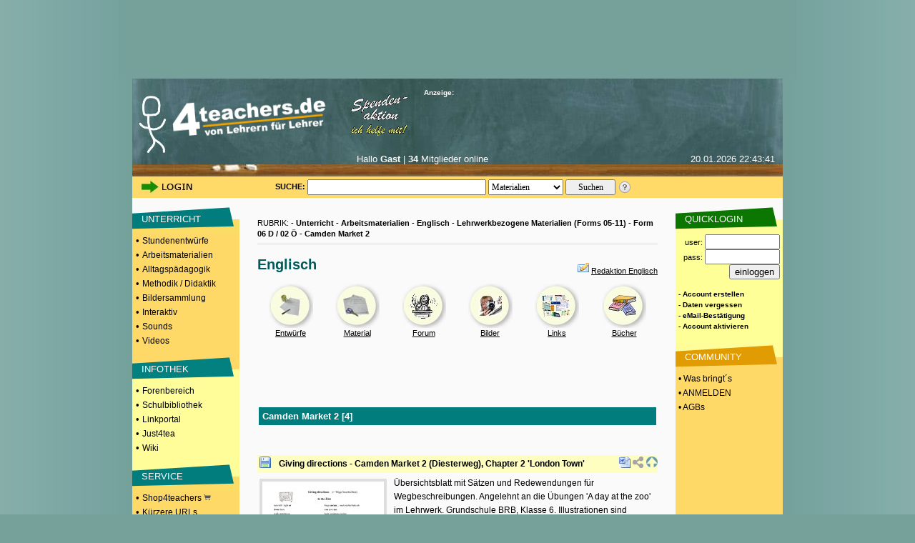

--- FILE ---
content_type: text/html; charset=UTF-8
request_url: https://www.4teachers.de/?action=show&id=667024
body_size: 7974
content:
<!DOCTYPE HTML PUBLIC "-//W3C//DTD HTML 4.01 Transitional//EN">
               <html>
                 <head>
                   <title>Englisch: Arbeitsmaterialien Camden Market 2 - 4teachers.de</title>
<link rel="canonical" href="https://www.4teachers.de/?action=show&id=667024&page=0" />
      <meta http-equiv="Content-Type" content="text/html; charset=utf-8">
                   <meta name="Keywords" content="Lehrproben,lehrproben,unterrichtsentwürfe,arbeitsmaterial,lehrer,methodik,didaktik,unterricht,unterrichtsmaterial,unterrichtsmethoden,sozialformen,lehramt,lehrer,studium,stundenentwurf,stundenentwürfe,unterrichtsentwurf,forum,foren,biologie,deutsch,englisch,mathematik,physik,erdkunde,geografie,sozialkunde,latein,pädagogik,kunst,sport,sachkunde,französisch">
                   <meta name="title" content="Englisch: Arbeitsmaterialien Camden Market 2 - 4teachers.de">
                   <meta name="robots" content="all">
<meta name="Description" content="Arbeitsmaterialien zu Englisch, Camden Market 2. 4teachers beinhaltet ein Komplettangebot rund um das Lehramt">
      <meta name="page-type" content="Katalog Verzeichnis, Link-Liste">
                   <meta name="page-topic" content="Bildung">
                   <meta name="audience" content="Studenten,Referendare,Lehrer,Schüler,Alle">
                   <meta name="revisit-after" content="5 days">
                   <meta name="Author" content="4teachers">
                   <meta name="Owner" content="4teachers">
                   <meta name="Language" content="Deutsch">
                   <meta name="Content-Language" content="de">
                   <meta name="ObjectType" content="Information">
                   <meta name="Rating" content="General">
<meta property="og:image" content="https://media.4teachers.de/images/general/4tog.jpg">
     <meta property="og:title" content="Englisch: Arbeitsmaterialien Camden Market 2 - 4teachers.de"/>
<meta property="og:description" content="Arbeitsmaterialien zu Englisch, Camden Market 2. 4teachers beinhaltet ein Komplettangebot rund um das Lehramt">
<meta property="og:url" content="https://www.4teachers.de/?action=show&id=667024&page=0" />
      <meta property="og:type" content="website" />
                   <meta property="fb:app_id" content="422395487776154" />  <link rel="preconnect" href="//media.4teachers.de">
  <link rel="dns-prefetch" href="//media.4teachers.de">
  <link rel="preconnect" href="//cdnjs.cloudflare.com">
  <link rel="dns-prefetch" href="//cdnjs.cloudflare.com">
  <link rel="preconnect" href="//as.4teachers.de">
  <link rel="dns-prefetch" href="//as.4teachers.de">
  <link rel="preload" href="https://media.4teachers.de/css/4t-min.css" as="style">
  <link rel="preload" href="https://media.4teachers.de/images/tafel/bg_tafel_neu_tania.jpg" as="image">

  <link rel="stylesheet" href="https://media.4teachers.de/css/4t-min.css">
  <script type="text/javascript" src="//cdnjs.cloudflare.com/ajax/libs/jquery/1.7.2/jquery.min.js"></script>
  <script type="text/javascript" src="//cdnjs.cloudflare.com/ajax/libs/jqueryui/1.10.3/jquery-ui.min.js"></script>
  <script type="text/javascript" src="//cdnjs.cloudflare.com/ajax/libs/jquery.form/3.51/jquery.form.min.js"></script>
  <script type="text/javascript" src="//cdnjs.cloudflare.com/ajax/libs/jquery-validate/1.11.1/jquery.validate.min.js "></script>
  <script type="text/javascript" src="//cdnjs.cloudflare.com/ajax/libs/qtip2/2.2.1/jquery.qtip.min.js "></script>
  <link rel="shortcut icon" href="https://media.4teachers.de/favicon.ico">
  <link rel="apple-touch-icon" href="https://media.4teachers.de/apple-touch-icon.png">
<link rel="alternate" type="application/rss+xml"  title="Neueste 4teachers-Materialien" href="https://media.4teachers.de/feeds/newest_materials.rss">
           <link rel="alternate" type="application/rss+xml"  title="Neueste 4teachers-Links" href="https://media.4teachers.de/feeds/newest_links.rss">
           <link rel="alternate" type="application/rss+xml"  title="Neueste 4teachers-Bilder" href="https://media.4teachers.de/feeds/newest_images.rss">
           <link rel="alternate" type="application/rss+xml"  title="Neueste 4teachers-Forenbeiträge" href="https://media.4teachers.de/feeds/newest_topics.rss">  <script type="text/javascript">
                <!--
                if (document.images) {
                  home0 = new Image();
                  home0.src = "https://media.4teachers.de/images/tafel/logo.png";
                  home1 = new Image();
                  home1.src = "https://media.4teachers.de/images/tafel/logo_hover.png";
                }
                -->
  </script>
  <script type="text/javascript">  
    var dialog = null;
    $(document).ready(function() {
      $.ajaxSetup({ cache: true });
      var $dialog = $('<div id="dialogResult"></div>')
        .html('Bitte warten ...')
        .dialog({autoOpen: false, modal: true, height: 400, width: 600, title: 'Dialog', dragable: false, resizable: false });
      $('body').on('click', 'a.dialog', function() {
        $dialog.html('Bitte warten ...');
        $dialog.dialog('option', 'title', this.title); 
        var url=this.href;
        $dialog.dialog('option', 'open', function(){$(this).load(url);} ); 
        $dialog.dialog('open'); 
        return false;
      });
      $('a[class=sharebutton]').each(function() {
        $(this).qtip({
          content: {
            title: $(this).attr('title'),
            text: $(this).next('.sharebuttontext').html(),
            button: 'Schließen'
          },
          show: 'click',
          hide: 'unfocus',
          style: {
            width: 420
          },
          position: {
            my: 'top right',
            at: 'bottom left'
          }
        });
      });
      $('body').on('click', '.like > .action', function(){
        $(this).closest('.like').children('.expand').load("/ajax/like.php?action=like&expanded="+$(this).parent().attr("expanded")+"&type="+$(this).parent().attr("type")+"&id="+$(this).parent().attr("linkid"));
        $(this).closest('.like').children('.expand').attr('style','cursor:pointer;');
        $(this).closest('.like').children('.expand').attr('active','true');
      });
      $('body').on('click', '.like > .expand', function(){
        if ($(this).attr("active") == "true") {
          if ($(this).parent().attr("expanded") == "false") {
            $(this).parent().attr("expanded","true");
            $(this).load("/ajax/like.php?action=show&expanded=true&type="+$(this).parent().attr("type")+"&id="+$(this).parent().attr("linkid"));
          } else {
            $(this).parent().attr("expanded","false");
            $(this).load("/ajax/like.php?action=show&expanded=false&type="+$(this).parent().attr("type")+"&id="+$(this).parent().attr("linkid"));
          }
        }
      });
   });
   
   function startVid(divID, videoID, width, height) {
     var div = $('#'+divID);     
     var newFrame = $('<iframe />').attr({
       'src': 'https://www.youtube-nocookie.com/embed/' + videoID + '?rel=0&autoplay=1',
       'width': width,
       'height': height,
       'frameBorder':'0',
       'allowfullscreen':'true'
       
     });
     div.empty();
     div.append(newFrame);
   }
   </script>

   <script async src="//as.4teachers.de/delivery/asyncjs.php"></script>
<script>(function(i,s,o,g,r,a,m){i['GoogleAnalyticsObject']=r;i[r]=i[r]||function(){(i[r].q=i[r].q||[]).push(arguments)},i[r].l=1*new Date();a=s.createElement(o),m=s.getElementsByTagName(o)[0];a.async=1;a.src=g;m.parentNode.insertBefore(a,m) })(window,document,'script','//www.google-analytics.com/analytics.js','ga');ga('create', 'UA-869023-1', 'auto');ga('set', 'anonymizeIp', true);ga('send', 'pageview');</script></head>    <body style="background-image:url(https://media.4teachers.de/images/general/bg.jpg); margin-top:0px; margin-bottom:0px; background-color:#76a19a; background-position:center">
                   <center><div style="width:930px; height:90px;  margin: 0px auto; border-width:10px;border-style:solid;border-color:#76a19a;background-color:#76a19a;"><ins data-revive-zoneid="8" data-revive-id="2e7beeff7b9c97e898471e2de6164ff9"></ins></div><div style="width:160px; height:600px; position: fixed; top: 110px;  left: 50%; margin-left: 465px;"><ins data-revive-zoneid="7" data-revive-id="2e7beeff7b9c97e898471e2de6164ff9"></ins></div><table border="0" cellspacing="0" cellpadding="0" width="910">
               <tr>
                 <td height="65" colspan="3" valign="top" align="center"><a name="top"></a>
           <table border="0" cellspacing="0" cellpadding="0" width="910" background="https://media.4teachers.de/images/tafel/bg_tafel_neu_tania.jpg">
            <tr WIDTH="910" HEIGHT="104">
             <td width="9"><img border="0" src="https://media.4teachers.de/images/tafel/trans.gif" width="9" height="1" alt ="transparent"></td>
			 <td width="41" valign="bottom"><img border="0" src="https://media.4teachers.de/images/tafel/4-tea.jpg" width="38" height="80" alt ="Startseite"></td>
             <td align="left" width="220" valign="bottom" height="103"><a href="https://www.4teachers.de/" onmouseover="document.home_rollover.src=home1.src" onmouseout="document.home_rollover.src=home0.src"><img name="home_rollover" border="0" src="https://media.4teachers.de/images/tafel/logo.png" width="230" height="85" alt ="Startseite"></a></td>
             <td width="120"  valign="top" align="center"><a href="https://www.4teachers.de/?action=ueberweisung1"><img border="0" src="https://media.4teachers.de/images/tafel/spenden.gif" alt ="Spendenaktion"></a></td>
             <td WIDTH="470" >
              <table CELLSPACING=1 CELLPADDING=0 COLS=3 WIDTH="470" border="0" >
               <tr>
                <td width="155" ><font face="Verdana,Arial" color="#FFFFFF" size="1"><b>Anzeige:</b></font></td>
                <td width="155" align=middle><a href="http://www.4teachers.de/sitemap/sitemap.html"></a><img src="https://media.4teachers.de/images/tafel/bbg_neu1.jpg" width="54" height="12" BORDER=0><a href="https://www.4teachers.de/?action=static&t=navigation_menue"><img src="https://media.4teachers.de/images/tafel/bbg_neu2.jpg" width="54" height="12" BORDER=0 ></a></td>
                <td width="155" align=middle></td></td></tr>
</table>


<table CELLSPACING= CELLPADDING=0 COLS=3 WIDTH="470" border="0" >
 <tr><td width="470" HEIGHT="60">
<ins data-revive-zoneid="9" data-revive-id="2e7beeff7b9c97e898471e2de6164ff9"></ins>  </td></tr>
</table>




<td width="10"></td>
</tr>
<tr HEIGHT="33">
<th colspan="6" valign="top">
<table CELLSPACING=1 CELLPADDING=0 COLS=4 WIDTH="900" border="0">
               <tr>
			    <td width="100" align=middle></td>
                <td width="310" valign="top" align=middle><font face="Verdana,Arial" color="#FFFFFF" size="2">Hallo <b>Gast</b> | <b>34</b> Mitglieder online</font></td>
                <td width="155" valign="top" align=right><font face="Verdana,Arial" color="#FFFFFF" size="2">20.01.2026  22:43:41</font></td>
</td></tr>
</table>

</th>
</tr>
</table>

<table border="0" id=tafel_suche cellspacing="0" cellpadding="0" width="910" HEIGHT="30">
              <tr>
               <td WIDTH="10" HEIGHT="27"></td>
               <td WIDTH="120" HEIGHT="27" valign="middle">
<a href="https://www.4teachers.de/?action=login&amp;oldaction=show&amp;id=667024"><img src="https://media.4teachers.de/images/tafel/login_tania.jpg" HEIGHT="21" WIDTH="79" border="0" alt="Login Bereich"></a></td>

<td WIDTH="70" HEIGHT="27"><img border="0" src="https://media.4teachers.de/images/tafel/trans.gif" width="27" height="1" alt ="transparent"></td><td WIDTH="10" HEIGHT="27"  valign="middle" align="center"><strong>SUCHE:&nbsp;</strong>
</td>
<td WIDTH="435" HEIGHT="27" align="left" valign="middle">
          <form id="startsearch" name="quicksearch" action="https://www.4teachers.de/">
           <input type="hidden" name="action" value="search" />
           <input type="text" name="searchstring" value="" size=12 style="width: 250px; height:22px;font-family: verdana; font-size: 12px; margin: 0px auto" />
           <select name="searchtype" style="width: 105px; height:22px;  margin: 0px auto; font-family: verdana; font-size: 12px"><option selected value="0">Materialien</option><option value="1">Bilder</option><option value="2">Foren</option><option value="3">Shopping</option><option value="4">Links</option><option value="5">Videos</option>  </select>
           <input style="width: 70px; height:22px;  margin: 0px auto; font-family: verdana; font-size: 12px;" type="submit" value="Suchen" />
          </form>
         </td><td><a href="https://www.4teachers.de/?action=static&t=suchtipps"><img border="0" src="https://media.4teachers.de/images/tafel/hilfe_suche.png" width="18" height="18" alt="Hilfe zur Suche" title="Hilfe zur Suche"></a></td>
<td width="60" height="27"></td>
</tr>
</table><ins data-revive-zoneid="10" data-revive-id="2e7beeff7b9c97e898471e2de6164ff9"></ins>    </td>
               </tr>
               <tr valign="top" align="center">
                 <td width="150" bgcolor="#ffd968"><table BORDER=0 CELLSPACING=0 CELLPADDING=1  WIDTH="150">
             <tr><td bgcolor="#fafafa" height="10" valign="bottom"></td></tr><tr><td BACKGROUND="https://media.4teachers.de/images/general/bg_unterricht.gif" bgcolor="#fafafa" height="40" valign="middle">&nbsp;&nbsp;&nbsp;&nbsp;<a href="https://www.4teachers.de/?action=show&id=4" class=uschriftm>UNTERRICHT</a></td></tr><tr><td bgcolor="#ffd968" height="10"><font size=2>&nbsp;&bull; <a href="https://www.4teachers.de/?action=show&id=8" class=navmelnk>Stundenentwürfe</a></font></td></tr><tr><td bgcolor="#ffd968" height="10"><font size=2>&nbsp;&bull; <a href="https://www.4teachers.de/?action=show&id=9" class=navmelnk>Arbeitsmaterialien</a></font></td></tr><tr><td bgcolor="#ffd968" height="10"><font size=2>&nbsp;&bull; <a href="https://www.4teachers.de/?action=show&id=10" class=navmelnk>Alltagspädagogik</a></font></td></tr><tr><td bgcolor="#ffd968" height="10"><font size=2>&nbsp;&bull; <a href="https://www.4teachers.de/?action=show&id=2445" class=navmelnk>Methodik / Didaktik</a></font></td></tr><tr><td bgcolor="#ffd968" height="10"><font size=2>&nbsp;&bull; <a href="https://www.4teachers.de/?action=show&id=6499" class=navmelnk>Bildersammlung</a></font></td></tr><tr><td bgcolor="#ffd968" height="10"><font size=2>&nbsp;&bull; <a href="https://www.4teachers.de/?action=show&id=668771" class=navmelnk>Interaktiv</a></font></td></tr><tr><td bgcolor="#ffd968" height="10"><font size=2>&nbsp;&bull; <a href="https://www.4teachers.de/?action=show&id=668772" class=navmelnk>Sounds</a></font></td></tr><tr><td bgcolor="#ffd968" height="10"><font size=2>&nbsp;&bull; <a href="https://www.4teachers.de/?action=show&id=668773" class=navmelnk>Videos</a></font></td></tr><tr><td bgcolor="#ffd968" height="10" valign="bottom"></td></tr><tr><td BACKGROUND="https://media.4teachers.de/images/general/bg_infothek.gif" bgcolor="#3366FF" height="40" valign="middle">&nbsp;&nbsp;&nbsp;&nbsp;<a href="https://www.4teachers.de/?action=show&id=7" class=uschriftm>INFOTHEK</a></td></tr><tr><td bgcolor="#fffd9a" height="10"><font size=2>&nbsp;&bull; <a href="https://www.4teachers.de/?action=show&id=16" class=navmelnk>Forenbereich</a></font></td></tr><tr><td bgcolor="#fffd9a" height="10"><font size=2>&nbsp;&bull; <a href="https://www.4teachers.de/?action=show&id=17" class=navmelnk>Schulbibliothek</a></font></td></tr><tr><td bgcolor="#fffd9a" height="10"><font size=2>&nbsp;&bull; <a href="https://www.4teachers.de/?action=show&id=18" class=navmelnk>Linkportal</a></font></td></tr><tr><td bgcolor="#fffd9a" height="10"><font size=2>&nbsp;&bull; <a href="https://www.4teachers.de/?action=show&id=5377" class=navmelnk>Just4tea</a></font></td></tr><tr><td bgcolor="#fffd9a" height="10"><font size=2>&nbsp;&bull; <a href="https://www.4teachers.de/?action=wiki" class=navmelnk>Wiki</a></font></td></tr><tr><td bgcolor="#fffd9a" height="10" valign="bottom"></td></tr><tr><td BACKGROUND="https://media.4teachers.de/images/general/bg_service.gif" bgcolor="#33CC33" height="40" valign="middle">&nbsp;&nbsp;&nbsp;&nbsp;<a href="https://www.4teachers.de/?action=show&id=2448" class=uschriftm>SERVICE</a></td></tr><tr><td bgcolor="#ffd968" height="10"><font size=2>&nbsp;&bull; <a href="https://shop.4teachers.de" class=navmelnk target=_blank>Shop4teachers <img src="https://media.4teachers.de/images/icons/shop.png" width="10" border="0"></a></td></tr><tr><td bgcolor="#ffd968" height="10"><font size=2>&nbsp;&bull; <a href="https://www.4teachers.de/?action=url" class="navmelnk">Kürzere URLs</a></font></td></tr><tr><td bgcolor="#ffd968" height="10"><font size=2>&nbsp;&bull; <a href="https://blog4schools.de" class="navmelnk" target=_blank>4teachers Blogs</a></font></td></tr><tr><td bgcolor="#ffd968" height="10"><font size=2>&nbsp;&bull; <a href="http://www.news4teachers.de" class="navmelnk" target=_blank>News4teachers</a></font></td></tr><tr><td bgcolor="#ffd968" height="10"><font size=2>&nbsp;&bull; <a href="https://www.4teachers.de/?action=static&t=stellenboerse" class=navmelnk>Stellenangebote</a></font></td></tr><tr><td bgcolor="#ffd968" height="10" valign="bottom"></td></tr><tr><td BACKGROUND="https://media.4teachers.de/images/general/bg_ueber_uns.gif"  height="40" valign="middle">&nbsp;&nbsp;&nbsp;&nbsp;<a href="https://www.4teachers.de/?action=static&t=uns" class=uschriftm>ÜBER UNS</a></td></tr><tr><td bgcolor="#fffd9a" height="10"><font size=2>&nbsp;&bull; <a href="https://www.4teachers.de/?action=kontakt" class=navmelnk>Kontakt</a></font></td></tr><tr><td bgcolor="#fffd9a" height="10"><font size=2>&nbsp;&bull; <a href="https://www.4teachers.de/?action=static&t=overview" class=navmelnk>Was bringt's?</a></font></td></tr><tr><td bgcolor="#fffd9a" height="10"><font size=2>&nbsp;&bull; <a href="https://www.4teachers.de/?action=static&t=presse" class=navmelnk>Mediadaten</a></font></td></tr><tr><td bgcolor="#fffd9a" height="10"><font size=2>&nbsp;&bull; <a href="https://www.4teachers.de/?action=static&t=stats" class=navmelnk>Statistik</a></font><br><br></td></tr>
</table>

<table BORDER=0 CELLSPACING=0 CELLPADDING=0 HEIGHT="100%" WIDTH="150">
<tr><td  align=center><br>
<ins data-revive-zoneid="11" data-revive-id="2e7beeff7b9c97e898471e2de6164ff9"></ins></td></tr>

</table>    </td>
                 <td width="610">    
                   <table width="560">
                     <tr><td valign="top"><table BORDER="0" CELLSPACING="0" CELLPADDING="0" width="100%">
                    <tr><td height="25" align=center>&nbsp;</font></td></tr>
                    <tr><td height="20"><div id="breadcrumb">RUBRIK:  - <a href="/?action=show&id=4&page=0" class="navlink">Unterricht</a> - <a href="/?action=show&id=9&page=0" class="navlink">Arbeitsmaterialien</a> - <a href="/?action=show&id=42&page=0" class="navlink">Englisch</a> - <a href="/?action=show&id=667040&page=0" class="navlink">Lehrwerkbezogene Materialien (Forms 05-11)</a> - <a href="/?action=show&id=1492&page=0" class="navlink">Form 06 D / 02 Ö</a> - <a href="/?action=show&id=667024&page=0" class="navlink">Camden Market 2</a></div></td></tr></table><hr size=1 color="#FFD968"><table BORDER=0 CELLSPACING=0 CELLPADDING=0 width=100%>
<tr><td>

<table BORDER=0 CELLSPACING=0 CELLPADDING=0 width=100%>
<tr><td height="10"></td></tr>
<tr><td height="40" class="fontnavfn"><h1>Englisch</h1>
</td>
<td align="right"><a href="./?
action=writemessage&msgto=3" ><img src="
https://media.4teachers.de/images/community/icons/reply.png" border=0 
alt="Nachricht an die Redaktion Englisch"></a> <a 
href="./?action=writemessage&msgto=43725" 
class="fachnav">Redaktion Englisch</a></td></tr></table>

<table BORDER=0 CELLSPACING=0 CELLPADDING=0 width="100%">
<tr><td align=center valign=middle width="14%" 
height="62"> <a href="./?action=show&id=22" 
class=navlink><img SRC="
https://media.4teachers.de/images/rubriken/navigation/fachnav_entwuerfe.jpg" 
alt="Stundenentwürfe Englisch"  BORDER=0 height=62 
width=62></a></td>

<td align=center valign=middle width="14%" height="62"><a 
href="./?action=show&id=42" class=navlink><img src="
https://media.4teachers.de/images/rubriken/navigation/fachnav_materialien.jpg" 
alt="Arbeitsmaterialien Englisch"  BORDER=0 height=62 
width=62></a> </td>


<td align=center valign=middle width="14%" height="62" >
<a href="./?action=show&id=2302" class=navlink><img SRC="
https://media.4teachers.de/images/rubriken/navigation/fachnav_foren.jpg" 
alt="Forum Englisch"  BORDER=0 height=62 width=62></a>
</td>

<td align=center valign=middle width="14%" height="62" >
<a href="./?action=show&id=667390" class=navlink><img 
SRC="https://media.4teachers.de/images/rubriken/navigation/fachnav_bilder.jpg" 
alt="Bildersammlung Englisch"  BORDER=0 height=62 
width=62></a></td>

<td align=center valign=middle width="14%" height="62"><a 
href="./?action=show&id=1904" class=navlink><img SRC="
https://media.4teachers.de/images/rubriken/navigation/fachnav_links.jpg" 
alt="Links Englisch"  BORDER=0 height=62 width=62></a>
</td>

<td align=center valign=middle width="14%" height="62" >
<a href="./?action=show&id=1806" class=navlink><img SRC="
https://media.4teachers.de/images/rubriken/navigation/fachnav_buecher.jpg" 
alt="Literatur Englisch"  BORDER=0 height=62 width=62>
</a></td><tr>


<tr><td align=center valign=middle width="14%"><a 
href="./?action=show&id=22" class=fachnav>Entwürfe</a>
</td>
<td align=center valign=middle width="14%"><a href="./?
action=show&id=42" class=fachnav>Material</a></td>
<td align=center valign=middle width="14%"><a href="./?
action=show&id=2302" class=fachnav>Forum</a></td>
<td align=center valign=middle width="14%"><a href="./?
action=show&id=667390"  class=fachnav>Bilder</a></td>
<td align=center valign=middle width="14%"><a href="./?
action=show&id=1904" class=fachnav>Links</a></td>
<td align=center valign=middle width="14%"><a href="./?
action=show&id=1806" class=fachnav>Bücher</a></td></tr>
<tr><td height="5"></td></tr>
</table>

</td>
</tr>
</table>
<hr style="height: 1px;color: #FFD968;background-
color:#FFD968; border:none;">
<table border="0" width="100%" cellpadding="5">

	<tr height="75" valign="top">
		<td>
		<center><ins data-revive-zoneid="12" data-revive-id="2e7beeff7b9c97e898471e2de6164ff9"></ins></center></td>
	</tr>
<tr>
<td bgcolor="#027D7D"><h2 class="fontnavfnw" 
style="margin:0px;">Camden Market 2 [4]</h2></td>
</tr>

</table><br><table BORDER="0" CELLSPACING="0" CELLPADDING="0"  WIDTH="100%" ><tr><td>
<table width=560 border=0 CELLSPACING=0 CELLPADDING=5>
</tr>
</table>
</td></tr></table><table width="100%" border=0 ><tr><td align=center valign=middle></td></tr></td></tr><tr><td height=10 colspan=4>&nbsp;</td></tr></table><table width="100%" border="0" cellpadding="0" cellspacing="0"><tr><td width="30" HEIGHT="16" BGCOLOR="#FFFEC1" valign="middle">
                        &nbsp;<a href="/?action=download&downloadtype=material&downloadid=54276&amp;oldaction=show&amp;id=667024"><img src="https://media.4teachers.de/images/disk.png"></a>&nbsp;&nbsp;</td><td WIDTH="430" HEIGHT="25" BGCOLOR="#FFFEC1" valign="middle"><a href="/?action=download&downloadtype=material&downloadid=54276&amp;oldaction=show&amp;id=667024" class="navlink">Giving directions - Camden Market 2 (Diesterweg), Chapter 2 'London Town'</a><td BGCOLOR="#FFFEC1" valign="center" align="right"><img src="https://media.4teachers.de/images/extensionicons/doc.gif" width="16" height="16" title="Word 2003 Dokument (doc)" alt="Word 2003 Dokument (doc)">&nbsp;<a href="#teilen" class="sharebutton" title="URL zu diesem Material"><img src="https://media.4teachers.de/images/listen/share.png" width="16" height="16" border="0" title="Teilen" alt="Teilen"/></a><span class="sharebuttontext"><input type="text" class="sharebuttoninput" value="https://www.4teachers.de/?action=material&id=54276"/></span>&nbsp;<a href="#top"><img src="https://media.4teachers.de/images/listen/back.gif" border=0 height="16" width="16" title="Seitenanfang" alt="Seitenanfang"></a></td></tr><tr><td colspan=3 height=5></td></tr><tr><td colspan=3><div style="width: 170px; max-height: 240px; background: #DEDEDE; float: left; text-align: center;margin: 3px 10px 5px 3px;border: 4px solid #DEDEDE;"><a href="/?action=download&downloadtype=material&downloadid=54276&amp;oldaction=show&amp;id=667024"><img style="max-width:170px; max-height:240px" src="https://media.4teachers.de/images/material_thumbs/material.54276-thumb.jpg" alt="Giving directions - Camden Market 2 (Diesterweg), Chapter 2 'London Town'" title="Giving directions - Camden Market 2 (Diesterweg), Chapter 2 'London Town'"></a></div><div style="font-size: 12px;line-height: 1.6em;">Übersichtsblatt mit Sätzen und Redewendungen für Wegbeschreibungen. Angelehnt an die Übungen 'A day at the zoo' im Lehrwerk.
Grundschule BRB, Klasse 6. Illustrationen sind selbstgezeichnet.</div><br>&nbsp;</td></tr><tr><td height=25 width=430 colspan=3 style="color: #7B7B7B;"><a href="https://www.4teachers.de/?action=userinfo&user=421856"><img src="https://media.4teachers.de/images/community/icons/mat_square.png" border="0" height="8" width="15" title="Userprofil anzeigen" alt="Userprofil anzeigen"></a> 1 Seite, zur Verfügung gestellt von <a href="/?action=userinfo&user=421856" alt="zum Profil" title="zum Profil"><strong>pingu0815</strong></a>&nbsp;&nbsp;am 28.04.2010</td></tr><tr><td colspan=3 style="height:25px;color: #7B7B7B; vertical-align:middle"><img src="https://media.4teachers.de/images/community/icons/more_square.png" border="0" height="8" width="15" title="Mehr von" alt="Mehr von"> Mehr von pingu0815:&nbsp;&nbsp;<a href="https://www.4teachers.de/?action=mymaterials&mymaterials_userid=421856"><img src="https://media.4teachers.de/images/disk.png" width="16" height="16" border="0" title="Material" alt="Material"></a>&nbsp;&nbsp;&nbsp;<a href="https://www.4teachers.de/?action=myimages&myimages_userid=421856"><img src="https://media.4teachers.de/images/bilder.png" width="16" height="16" border="0" title="Bilder" alt="Bilder"></a>&nbsp;&nbsp;&nbsp;<a href="https://www.4teachers.de/?action=mytopics&mytopics_userid=421856"><img src="https://media.4teachers.de/images/forum.png" width="16" height="16" border="0" title="Foren" alt="Foren"></a>&nbsp;&nbsp;&nbsp;<a href="https://www.4teachers.de/?action=mylinks&mylinks_userid=421856"><img src="https://media.4teachers.de/images/link.png" width="16" height="16" border="0" title="Links" alt="Links"></a>&nbsp;<tr><td colspan=3 style="height:25px; color: #7B7B7B; vertical-align:middle"><img src="https://media.4teachers.de/images/community/icons/more_square.png" border="0" height="8" width="15" title="Kommentare" alt="Kommentare">&nbsp;<a href="https://www.4teachers.de/dialog.php?action=comment&type=material&id=54276" title="Kommentare" class="dialog">Kommentare</a>: 2&nbsp;&nbsp;&nbsp;&nbsp;</td></tr><tr><td colspan=3 style="height:25px; color: #7B7B7B; vertical-align:middle"></td></tr></table><br/><br/><table width="100%" border="0" cellpadding="0" cellspacing="0"><tr><td width="30" HEIGHT="16" BGCOLOR="#FFFEC1" valign="middle">
                        &nbsp;<a href="/?action=download&downloadtype=material&downloadid=26328&amp;oldaction=show&amp;id=667024"><img src="https://media.4teachers.de/images/disk.png"></a>&nbsp;&nbsp;</td><td WIDTH="430" HEIGHT="25" BGCOLOR="#FFFEC1" valign="middle"><a href="/?action=download&downloadtype=material&downloadid=26328&amp;oldaction=show&amp;id=667024" class="navlink">Material zum Textbook Camden Market 2 - Hörverstehen Radio Adverts</a><td BGCOLOR="#FFFEC1" valign="center" align="right"><img src="https://media.4teachers.de/images/extensionicons/doc.gif" width="16" height="16" title="Word 2003 Dokument (doc)" alt="Word 2003 Dokument (doc)">&nbsp;<a href="#teilen" class="sharebutton" title="URL zu diesem Material"><img src="https://media.4teachers.de/images/listen/share.png" width="16" height="16" border="0" title="Teilen" alt="Teilen"/></a><span class="sharebuttontext"><input type="text" class="sharebuttoninput" value="https://www.4teachers.de/?action=material&id=26328"/></span>&nbsp;<a href="#top"><img src="https://media.4teachers.de/images/listen/back.gif" border=0 height="16" width="16" title="Seitenanfang" alt="Seitenanfang"></a></td></tr><tr><td colspan=3 height=5></td></tr><tr><td colspan=3><div style="width: 170px; max-height: 240px; background: #DEDEDE; float: left; text-align: center;margin: 3px 10px 5px 3px;border: 4px solid #DEDEDE;"><a href="/?action=download&downloadtype=material&downloadid=26328&amp;oldaction=show&amp;id=667024"><img style="max-width:170px; max-height:240px" src="https://media.4teachers.de/images/material_thumbs/material.26328-thumb.jpg" alt="Material zum Textbook Camden Market 2 - Hörverstehen Radio Adverts" title="Material zum Textbook Camden Market 2 - Hörverstehen Radio Adverts"></a></div><div style="font-size: 12px;line-height: 1.6em;">AB mit Multiple-Choice-Fragen zum Hörtext Radio Adverts in Camden Market 2, Textbook S. 83. 
Zusätzlich gibt es eine kleine Übung zur Steigerung von Adjektiven</div><br>&nbsp;</td></tr><tr><td height=25 width=430 colspan=3 style="color: #7B7B7B;"><a href="https://www.4teachers.de/?action=userinfo&user=145990"><img src="https://media.4teachers.de/images/community/icons/mat_square.png" border="0" height="8" width="15" title="Userprofil anzeigen" alt="Userprofil anzeigen"></a> 1 Seite, zur Verfügung gestellt von <a href="/?action=userinfo&user=145990" alt="zum Profil" title="zum Profil"><strong>alexandra777</strong></a>&nbsp;&nbsp;am 23.04.2006</td></tr><tr><td colspan=3 style="height:25px;color: #7B7B7B; vertical-align:middle"><img src="https://media.4teachers.de/images/community/icons/more_square.png" border="0" height="8" width="15" title="Mehr von" alt="Mehr von"> Mehr von alexandra777:&nbsp;&nbsp;<a href="https://www.4teachers.de/?action=mymaterials&mymaterials_userid=145990"><img src="https://media.4teachers.de/images/disk.png" width="16" height="16" border="0" title="Material" alt="Material"></a>&nbsp;&nbsp;&nbsp;<a href="https://www.4teachers.de/?action=myimages&myimages_userid=145990"><img src="https://media.4teachers.de/images/bilder.png" width="16" height="16" border="0" title="Bilder" alt="Bilder"></a>&nbsp;&nbsp;&nbsp;<a href="https://www.4teachers.de/?action=mytopics&mytopics_userid=145990"><img src="https://media.4teachers.de/images/forum.png" width="16" height="16" border="0" title="Foren" alt="Foren"></a>&nbsp;&nbsp;&nbsp;<a href="https://www.4teachers.de/?action=mylinks&mylinks_userid=145990"><img src="https://media.4teachers.de/images/link.png" width="16" height="16" border="0" title="Links" alt="Links"></a>&nbsp;<tr><td colspan=3 style="height:25px; color: #7B7B7B; vertical-align:middle"><img src="https://media.4teachers.de/images/community/icons/more_square.png" border="0" height="8" width="15" title="Kommentare" alt="Kommentare">&nbsp;<a href="https://www.4teachers.de/dialog.php?action=comment&type=material&id=26328" title="Kommentare" class="dialog">Kommentare</a>: 0&nbsp;&nbsp;&nbsp;&nbsp;</td></tr><tr><td colspan=3 style="height:25px; color: #7B7B7B; vertical-align:middle"></td></tr></table><br/><br/><table width="100%" border="0" cellpadding="0" cellspacing="0"><tr><td width="30" HEIGHT="16" BGCOLOR="#FFFEC1" valign="middle">
                        &nbsp;<a href="/?action=download&downloadtype=material&downloadid=26329&amp;oldaction=show&amp;id=667024"><img src="https://media.4teachers.de/images/disk.png"></a>&nbsp;&nbsp;</td><td WIDTH="430" HEIGHT="25" BGCOLOR="#FFFEC1" valign="middle"><a href="/?action=download&downloadtype=material&downloadid=26329&amp;oldaction=show&amp;id=667024" class="navlink">Material zum Topicbook Camden Market 2 - Leseverstehen Planet Mega X</a><td BGCOLOR="#FFFEC1" valign="center" align="right"><img src="https://media.4teachers.de/images/extensionicons/doc.gif" width="16" height="16" title="Word 2003 Dokument (doc)" alt="Word 2003 Dokument (doc)">&nbsp;<a href="#teilen" class="sharebutton" title="URL zu diesem Material"><img src="https://media.4teachers.de/images/listen/share.png" width="16" height="16" border="0" title="Teilen" alt="Teilen"/></a><span class="sharebuttontext"><input type="text" class="sharebuttoninput" value="https://www.4teachers.de/?action=material&id=26329"/></span>&nbsp;<a href="#top"><img src="https://media.4teachers.de/images/listen/back.gif" border=0 height="16" width="16" title="Seitenanfang" alt="Seitenanfang"></a></td></tr><tr><td colspan=3 height=5></td></tr><tr><td colspan=3><div style="width: 170px; max-height: 240px; background: #DEDEDE; float: left; text-align: center;margin: 3px 10px 5px 3px;border: 4px solid #DEDEDE;"><a href="/?action=download&downloadtype=material&downloadid=26329&amp;oldaction=show&amp;id=667024"><img style="max-width:170px; max-height:240px" src="https://media.4teachers.de/images/material_thumbs/material.26329-thumb.jpg" alt="Material zum Topicbook Camden Market 2 - Leseverstehen Planet Mega X" title="Material zum Topicbook Camden Market 2 - Leseverstehen Planet Mega X"></a></div><div style="font-size: 12px;line-height: 1.6em;">Arbeitsblatt mit Multiple-Choice-Fragen zum Lesetext "Planet Mega X" im Topicbook Camden Market 2 (Diesterweg) zur Übung des Leseverstehens</div><br>&nbsp;</td></tr><tr><td height=25 width=430 colspan=3 style="color: #7B7B7B;"><a href="https://www.4teachers.de/?action=userinfo&user=145990"><img src="https://media.4teachers.de/images/community/icons/mat_square.png" border="0" height="8" width="15" title="Userprofil anzeigen" alt="Userprofil anzeigen"></a> 1 Seite, zur Verfügung gestellt von <a href="/?action=userinfo&user=145990" alt="zum Profil" title="zum Profil"><strong>alexandra777</strong></a>&nbsp;&nbsp;am 23.04.2006</td></tr><tr><td colspan=3 style="height:25px;color: #7B7B7B; vertical-align:middle"><img src="https://media.4teachers.de/images/community/icons/more_square.png" border="0" height="8" width="15" title="Mehr von" alt="Mehr von"> Mehr von alexandra777:&nbsp;&nbsp;<a href="https://www.4teachers.de/?action=mymaterials&mymaterials_userid=145990"><img src="https://media.4teachers.de/images/disk.png" width="16" height="16" border="0" title="Material" alt="Material"></a>&nbsp;&nbsp;&nbsp;<a href="https://www.4teachers.de/?action=myimages&myimages_userid=145990"><img src="https://media.4teachers.de/images/bilder.png" width="16" height="16" border="0" title="Bilder" alt="Bilder"></a>&nbsp;&nbsp;&nbsp;<a href="https://www.4teachers.de/?action=mytopics&mytopics_userid=145990"><img src="https://media.4teachers.de/images/forum.png" width="16" height="16" border="0" title="Foren" alt="Foren"></a>&nbsp;&nbsp;&nbsp;<a href="https://www.4teachers.de/?action=mylinks&mylinks_userid=145990"><img src="https://media.4teachers.de/images/link.png" width="16" height="16" border="0" title="Links" alt="Links"></a>&nbsp;<tr><td colspan=3 style="height:25px; color: #7B7B7B; vertical-align:middle"><img src="https://media.4teachers.de/images/community/icons/more_square.png" border="0" height="8" width="15" title="Kommentare" alt="Kommentare">&nbsp;<a href="https://www.4teachers.de/dialog.php?action=comment&type=material&id=26329" title="Kommentare" class="dialog">Kommentare</a>: 0&nbsp;&nbsp;&nbsp;&nbsp;</td></tr><tr><td colspan=3 style="height:25px; color: #7B7B7B; vertical-align:middle"></td></tr></table><br/><br/><table width="100%" border="0" cellpadding="0" cellspacing="0"><tr><td width="30" HEIGHT="16" BGCOLOR="#FFFEC1" valign="middle">
                        &nbsp;<a href="/?action=download&downloadtype=material&downloadid=26330&amp;oldaction=show&amp;id=667024"><img src="https://media.4teachers.de/images/disk.png"></a>&nbsp;&nbsp;</td><td WIDTH="430" HEIGHT="25" BGCOLOR="#FFFEC1" valign="middle"><a href="/?action=download&downloadtype=material&downloadid=26330&amp;oldaction=show&amp;id=667024" class="navlink">Material zum Textbook Camden Market 2 - Hörverstehen</a><td BGCOLOR="#FFFEC1" valign="center" align="right"><img src="https://media.4teachers.de/images/extensionicons/doc.gif" width="16" height="16" title="Word 2003 Dokument (doc)" alt="Word 2003 Dokument (doc)">&nbsp;<a href="#teilen" class="sharebutton" title="URL zu diesem Material"><img src="https://media.4teachers.de/images/listen/share.png" width="16" height="16" border="0" title="Teilen" alt="Teilen"/></a><span class="sharebuttontext"><input type="text" class="sharebuttoninput" value="https://www.4teachers.de/?action=material&id=26330"/></span>&nbsp;<a href="#top"><img src="https://media.4teachers.de/images/listen/back.gif" border=0 height="16" width="16" title="Seitenanfang" alt="Seitenanfang"></a></td></tr><tr><td colspan=3 height=5></td></tr><tr><td colspan=3><div style="width: 170px; max-height: 240px; background: #DEDEDE; float: left; text-align: center;margin: 3px 10px 5px 3px;border: 4px solid #DEDEDE;"><a href="/?action=download&downloadtype=material&downloadid=26330&amp;oldaction=show&amp;id=667024"><img style="max-width:170px; max-height:240px" src="https://media.4teachers.de/images/material_thumbs/material.26330-thumb.jpg" alt="Material zum Textbook Camden Market 2 - Hörverstehen" title="Material zum Textbook Camden Market 2 - Hörverstehen"></a></div><div style="font-size: 12px;line-height: 1.6em;">Übung zum Hörverstehen passend zum Textbook Camden Market 2 (Diesterweg): Thema "Meeting friends"</div><br>&nbsp;</td></tr><tr><td height=25 width=430 colspan=3 style="color: #7B7B7B;"><a href="https://www.4teachers.de/?action=userinfo&user=145990"><img src="https://media.4teachers.de/images/community/icons/mat_square.png" border="0" height="8" width="15" title="Userprofil anzeigen" alt="Userprofil anzeigen"></a> 1 Seite, zur Verfügung gestellt von <a href="/?action=userinfo&user=145990" alt="zum Profil" title="zum Profil"><strong>alexandra777</strong></a>&nbsp;&nbsp;am 23.04.2006</td></tr><tr><td colspan=3 style="height:25px;color: #7B7B7B; vertical-align:middle"><img src="https://media.4teachers.de/images/community/icons/more_square.png" border="0" height="8" width="15" title="Mehr von" alt="Mehr von"> Mehr von alexandra777:&nbsp;&nbsp;<a href="https://www.4teachers.de/?action=mymaterials&mymaterials_userid=145990"><img src="https://media.4teachers.de/images/disk.png" width="16" height="16" border="0" title="Material" alt="Material"></a>&nbsp;&nbsp;&nbsp;<a href="https://www.4teachers.de/?action=myimages&myimages_userid=145990"><img src="https://media.4teachers.de/images/bilder.png" width="16" height="16" border="0" title="Bilder" alt="Bilder"></a>&nbsp;&nbsp;&nbsp;<a href="https://www.4teachers.de/?action=mytopics&mytopics_userid=145990"><img src="https://media.4teachers.de/images/forum.png" width="16" height="16" border="0" title="Foren" alt="Foren"></a>&nbsp;&nbsp;&nbsp;<a href="https://www.4teachers.de/?action=mylinks&mylinks_userid=145990"><img src="https://media.4teachers.de/images/link.png" width="16" height="16" border="0" title="Links" alt="Links"></a>&nbsp;<tr><td colspan=3 style="height:25px; color: #7B7B7B; vertical-align:middle"><img src="https://media.4teachers.de/images/community/icons/more_square.png" border="0" height="8" width="15" title="Kommentare" alt="Kommentare">&nbsp;<a href="https://www.4teachers.de/dialog.php?action=comment&type=material&id=26330" title="Kommentare" class="dialog">Kommentare</a>: 0&nbsp;&nbsp;&nbsp;&nbsp;</td></tr><tr><td colspan=3 style="height:25px; color: #7B7B7B; vertical-align:middle"></td></tr></table><br/><br/><table width="100%" border="0" cellpadding="0" cellspacing="0">
                 <tr><td align="center"><b>In unseren Listen nichts gefunden?</b> Bei Netzwerk Lernen suchen  ...</td></tr>
               </table>
               <center>
                 <form id="nwl_search" action="https://www.netzwerk-lernen.de/search/" method="get" target="_blank">
                   <table border="0" cellpadding="3" cellspacing="0">
                     <tr>
                       <td><a href="https://www.netzwerk-lernen.de/" target="_blank"><img src="https://media.4teachers.de/images/shop/netzwerk-lernen.png" border=0 ALT="www.netzwerk-lernen.de" align="absmiddle"></a></td>
                       <td><input type="text" size=30 name="qs" value="" maxlength="30"/></td>
                       <td><input type="image" src="https://media.4teachers.de/images/shop/button_quick_find.gif" alt="Suchen" title=" Suchen " /></td>
                     </tr>
                   </table>
                 </form>
               </center>        </td></tr>
                   </table>     
                 </td>
                 <td width="150" bgcolor="#ffd968"><table BORDER="0" CELLSPACING="0" CELLPADDING="1" WIDTH="150">
            <tr><td bgcolor="#fafafa" height="10" valign="bottom"></td></tr><tr><td BACKGROUND="https://media.4teachers.de/images/general/bg_quicklogin.gif" bgcolor="#fafafa" align="left" height="40" valign="middle"><font class="fontnavf2">&nbsp;&nbsp;&nbsp;QUICKLOGIN</font>&nbsp;</td></tr>
              <tr><td bgcolor="#FFFF97" align="right" height="10"><form name="login" action="https://www.4teachers.de/?action=checklogin&amp;oldaction=show&amp;id=667024" method="post">
              user: <input type="text" name="username" size="10" maxlength="22" style="width: 105px">&nbsp;<br>
              pass: <input type="password" name="password" size="10" maxlength="15" style="width: 105px">&nbsp;<br>
              <input type="submit" value="einloggen">&nbsp;
             </form></td></tr>
             <tr><td bgcolor="#FFFF97">
             &nbsp;<a href="https://www.4teachers.de/?action=register&amp;oldaction=show&amp;id=667024" class="smallnav">- Account erstellen</a>&nbsp;<br>
             &nbsp;<a href="https://www.4teachers.de/?action=forgotlogin" class="smallnav">- Daten vergessen</a>&nbsp;<br>
             &nbsp;<a href="https://www.4teachers.de/?action=validateemail" class="smallnav">- eMail-Bestätigung</a>&nbsp;<br>
             &nbsp;<a href="https://www.4teachers.de/?action=activateaccount" class="smallnav">- Account aktivieren</a>&nbsp;<br><br>
              </td></tr>              
            <tr><td BACKGROUND="https://media.4teachers.de/images/general/bg_community_1.gif" bgcolor="#ffffff" align="left" height="40" valign="middle"><font class="fontnavf2">&nbsp;&nbsp;&nbsp;COMMUNITY</font>&nbsp;</td></tr>
             <tr><td bgcolor="#ffd968" align="left" height="10"><a href="https://www.4teachers.de/?action=static&t=overview" class="navmelnk">&nbsp;&bull; Was bringt´s</a>&nbsp;</td></tr>
             <tr><td bgcolor="#ffd968" align="left" height="10"><a href="https://www.4teachers.de/?action=register&amp;oldaction=show&amp;id=667024" class="navmelnk">&nbsp;&bull; ANMELDEN</a>&nbsp;</td></tr>
             <tr><td bgcolor="#ffd968" align="left" height="10"><a href="https://www.4teachers.de/?action=static&t=agb" class="navmelnk">&nbsp;&bull; AGBs</a>&nbsp;</td></tr>
             <tr><td height="10" valign="bottom"></td></tr>
             
           <tr><td height="10" valign="bottom"></td></tr><tr><td align="center"><ins data-revive-zoneid="11" data-revive-id="2e7beeff7b9c97e898471e2de6164ff9"></ins></td></tr>
</table>    </td>
               </tr>
               <tr>
                 <td height="100%" colspan="3" bgcolor="#76a19a"><center>
         <table border="0" width="910" height="100" bgcolor="#76a19a">
          <tr><td colspan="10" height="15">&nbsp;</td></tr>
          <tr>
          <td width="50">&nbsp;</td>
          <td width="200"  bgcolor="#76a19a" align="left" valign="top" class="fontnavf2">Intern
          <br> <a href="https://shop.4teachers.de" target=_blank class="smallnav">4teachers Shop</a>
          <br> <a href="https://blog4schools.de" target=_blank class="smallnav">4teachers Blogs</a>
          <br> <a href="https://news4teachers.de" target=_blank class="smallnav">4teachers News</a>
          <br> <a href="https://shop.4teachers.de/Schulplaner:::13.html" target=_blank class="smallnav">Schulplaner</a>
          </td>
          <td width="0">&nbsp;</td>
          <td width="220"  bgcolor="#76a19a" align="left" valign="top" class="fontnavf2">Partner
          <br> <a href="https://lehrerpanel.de" target=_blank class="smallnav">Das LehrerPanel</a>
          <br> <a href="https://www.lehrerselbstverlag.de" target=_blank class="smallnav">Der Lehrerselbstverlag</a>
          <br> <a href="https://www.netzwerk-lernen.de" target=_blank class="smallnav">netzwerk-lernen.de</a>
          <br> <a href="http://www.lehrerapp.de" target=_blank class="smallnav">Die LehrerApp</a>
          </td>
          <td width="32">&nbsp;</td>
          <td width="220"  bgcolor="#76a19a" align="left" valign="top" class="fontnavf2">Friends
          <br> <a href="https://www.zum.de" target="_blank" class="smallnav">ZUM</a>
          <br> <a href="https://www.lehrerfreund.de" target="_blank" class="smallnav">Der Lehrerfreund</a>
          <br> <a href="https://www.lehrcare.de" target="_blank" class="smallnav">LehrCare</a>
          <br> <a href="https://neuemasche.com" target="_blank" class="smallnav" title="Nie war Spendensammeln so einfach">NeuMasche</a>
          </td> 
          <td width="16">&nbsp;</td>
          <td width="220"  bgcolor="#76a19a" align="left" valign="top" class="fontnavf2">Social
          <br> <a href="https://www.facebook.com/4teachers" target="_blank" class="smallnav">facebook</a>
          <br> <a href="https://twitter.com/4teachers" target="_blank" class="smallnav">twitter</a>
          <br> <a href="https://www.instagram.com/4teachers.de/" target="_blank" class="smallnav">Instagram</a>
          <br> 
          </td>
          <td width="16">&nbsp;</td>
          <td width="220"  bgcolor="#76a19a" align="left" valign="top" class="fontnavf2">Info
          <br> <a href="https://www.4teachers.de/?action=static&t=impressum" class="smallnav">Impressum</a>
          <br> <a href="https://www.4teachers.de/?action=static&t=disclaimer" class="smallnav">Disclaimer</a>
          <br> <a href="https://www.4teachers.de/?action=static&t=datenschutz" class="smallnav">Datenschutz</a>
          <br> <a href="https://www.4teachers.de/?action=static&t=agb" class="smallnav">AGBs</a>
          </td>
          
          </tr><tr><td colspan="10" height="15">&nbsp;</td></tr></table>
  
         </center>

    </td>
               </tr>
             </table>      </center>
                 </body>
               </html>